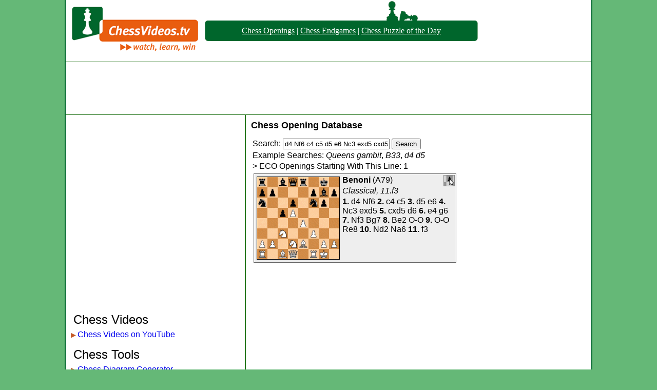

--- FILE ---
content_type: text/html; charset=UTF-8
request_url: https://www.chessvideos.tv/chess-opening-database/moves/d4-Nf6-c4-c5-d5-e6-Nc3-exd5-cxd5-d6-e4-g6-Nf3-Bg7-Be2-O-O-O-O-Re8-Nd2-Na6-f3
body_size: 2822
content:
<!DOCTYPE HTML PUBLIC "-//W3C//DTD HTML 4.01 Transitional//EN"
"http://www.w3.org/TR/html4/loose.dtd">
<html>
<head>
<title>d4 Nf6 c4 c5 d5 e6 Nc3 exd5 cxd5 d6 e4 g6 Nf3 Bg7 Be2 O-O O-O Re8 Nd2 Na6 f3 - Chess Opening Database</title><link rel = "stylesheet" href = "//www.chessvideos.tv/style/main.css" type = "text/css" >
<link rel = "stylesheet" href = "/chess-opening-database/eco.css" type = "text/css" >
</head>
<body>

<img src = "//www.chessvideos.tv/img/pop3.png" style = "position:absolute; margin-left: 650px; margin-top:21px;" alt = "Pawn">

<img src = "//www.chessvideos.tv/img/pop4.png" style = "position:absolute; margin-left: 625px; margin-top:2px;" alt = "Pawn">

<div class = everything>

<div class = top>
	<div class = logo><a href = "http://www.chessvideos.tv/"><img src = "//www.chessvideos.tv/img/logo.png" alt = "ChessVideos.TV Logo" style="border:0px"></a></div>
	<div class = overalllinks>
		<div class = leftend><img src = "//www.chessvideos.tv/img/beleft.png" alt = "("></div>
		<div class = textlinks><p><a href="/chess-opening-database/">Chess Openings</a> | <a href =
    "/endgame-training/endgame-simulations.php">Chess Endgames</a> | <a href="/chess-puzzle-of-the-day.php">Chess Puzzle of the Day</a></p></div>
		<div class = rightend><img src = "//www.chessvideos.tv/img/beright.png" alt = ")"></div>
	</div>
</div>

<div style="margin:0px auto; text-align:center; padding: 0px; padding-bottom:6px; padding-top: 6px; border-bottom: 1px solid #227419; border-top: 1px solid #227419;">
	<script async src="//pagead2.googlesyndication.com/pagead/js/adsbygoogle.js"></script>
	<!-- Large leaderboard header -->
	<ins class="adsbygoogle"
	     style="display:inline-block;width:970px;height:90px"
	     data-ad-client="ca-pub-4106651326461295"
	     data-ad-slot="8402000261"></ins>
	<script>
	(adsbygoogle = window.adsbygoogle || []).push({});
	</script>
</div>

<div class = body>
	<div class = leftbody>

	
<script async src="//pagead2.googlesyndication.com/pagead/js/adsbygoogle.js"></script>
<!-- Link Unit -->
<ins class="adsbygoogle"
     style="display:inline-block;width:200px;height:90px"
     data-ad-client="ca-pub-4106651326461295"
     data-ad-slot="8151321465"></ins>
<script>
(adsbygoogle = window.adsbygoogle || []).push({params: { google_ad_channel: '7980279460'}});
</script>

<div style = "margin-left:-10px; text-align:center; padding-top: 10px;">
	<script async src="//pagead2.googlesyndication.com/pagead/js/adsbygoogle.js"></script>
	<!-- Responsive -->
	<ins class="adsbygoogle"
	     style="display:block"
	     data-ad-client="ca-pub-4106651326461295"
	     data-ad-slot="9781034268"
	     data-ad-format="auto"></ins>
	<script>
	(adsbygoogle = window.adsbygoogle || []).push({});
	</script>
</div>

	<p style = "font-size:150%; font-weight:500; text-indent:0px;">Chess Videos</p>
	<div class = innerleftbody><span style="color:#C45A28; font-size: 80%;">&#9654;</span><a href = "https://www.youtube.com/user/chessvideos">Chess Videos on YouTube</a></div>

	<p style = "font-size:150%; font-weight:500; text-indent:0px; padding-top: 10px;">Chess Tools</p>
	<div class = innerleftbody><span style="color:#C45A28; font-size: 80%;">&#9654;</span><a href = "/chess-diagram-generator.php">Chess Diagram Generator</a></div>
	<div class = innerleftbody><span style="color:#C45A28; font-size: 80%;">&#9654;</span><a href = "/endgame-training/endgame-simulations.php">Chess Endgame Simulator</a></div>
	<div class = innerleftbody><span style="color:#C45A28; font-size: 80%;">&#9654;</span><a href = "/chess-opening-database/">Chess Opening Database</a></div>
	<div class = innerleftbody><span style="color:#C45A28; font-size: 80%;">&#9654;</span><a href = "/chess-visualization-trainer.php">Chess Visualization Training</a></div>
	<div class = innerleftbody><span style="color:#C45A28; font-size: 80%;">&#9654;</span><a href = "/chess-game-uploader.php">Chess Game Replayer</a></div>
	<div class = innerleftbody><span style="color:#C45A28; font-size: 80%;">&#9654;</span><a href = "/chess-puzzle-of-the-day.php">Chess Puzzle of the Day</a></div>
	<div class = innerleftbody><span style="color:#C45A28; font-size: 80%;">&#9654;</span><a href = "/past-chess-puzzles-of-the-day.php">Past Daily Chess Puzzles</a></div>
	<div class = innerleftbody><span style="color:#C45A28; font-size: 80%;">&#9654;</span><a href = "/puzzle-maker.php">Chess Puzzle Creator</a></div>
	<div class = innerleftbody><span style="color:#C45A28; font-size: 80%;">&#9654;</span><a href = "/quote-of-the-day.php">Chess Quote of the Day</a></div>
	<div class = innerleftbody><span style="color:#C45A28; font-size: 80%;">&#9654;</span><a href = "/chess-articles.php">Chess Articles</a></div>

	<p style = "font-size:150%; font-weight:500; text-indent:0px; padding-top: 10px;">Other</p>
	<div class = innerleftbody><span style="color:#C45A28; font-size: 80%;">&#9654;</span><a href = "/past-stories.php">Past News</a></div>
	<div class = innerleftbody><span style="color:#C45A28; font-size: 80%;">&#9654;</span><a href = "https://www.golfrankingstats.com/">World Golf Rankings</a></div>
	<div class = innerleftbody><span style="color:#C45A28; font-size: 80%;">&#9654;</span><a href = "https://www.golfrankingstats.com/strokes-gained-calculator/">Strokes Gained Calculator</a></div>
	<div class = innerleftbody><span style="color:#C45A28; font-size: 80%;">&#9654;</span><a href = "https://champsorchumps.us/">Champs or Chumps</a></div>
	<div class = innerleftbody><span style="color:#C45A28; font-size: 80%;">&#9654;</span><a href = "https://similarstocks.com/">Similar Stocks</a></div>
  <div class = innerleftbody><span style="color:#C45A28; font-size: 80%;">&#9654;</span><a href = "https://sproutsupplies.com/">Back To School Supplies</a></div>
	<div class = innerleftbody><span style="color:#C45A28; font-size: 80%;">&#9654;</span><a href = "/advertise.php">Advertise Here</a></div>
	<div class = innerleftbody><span style="color:#C45A28; font-size: 80%;">&#9654;</span><a href = "mailto:admin@chessvideos.tv">Contact Us</a></div>

	</div>

	<div class = midbody>



<h2><a href="/chess-opening-database" class="ml">Chess Opening Database</a></h2>
<form action="//www.chessvideos.tv/chess-opening-database/search.php" method="post">
<p>Search: <input type="text" name="q" style="width: 200px"
value="d4 Nf6 c4 c5 d5 e6 Nc3 exd5 cxd5 d6 e4 g6 Nf3 Bg7 Be2 O-O O-O Re8 Nd2 Na6 f3">
<input type="submit" value="Search"></p></form>
<p>Example Searches: <a class="ml" href="/chess-opening-database/search/Queens-gambit"><i>Queens gambit</i></a>, <a class="ml" href="/chess-opening-database/B33"><i>B33</i></a>, <a class="ml" href="/chess-opening-database/moves/d4-d5"><i>d4 d5</i></a>


<p>&gt; ECO Openings Starting With This Line: 1 </p><div style="clear: both; background: #EEE; min-height: 172px; border: 1px solid #666; margin: 5px;"><div style="float: left; height: 162px; width: 162px; padding: 5px;">
      <a href = "/chess-opening-database/moves/d4-Nf6-c4-c5-d5-e6-Nc3-exd5-cxd5-d6-e4-g6-Nf3-Bg7-Be2-O-O-O-O-Re8-Nd2-Na6-f3">
      <img alt="Benoni diagram" style="border: 0px"
       src="//www.chessvideos.tv/chess-opening-database/static/d4-Nf6-c4-c5-d5-e6-Nc3-exd5-cxd5-d6-e4-g6-Nf3-Bg7-Be2-O-O-O-O-Re8-Nd2-Na6-f3.gif"
       onmouseover="this.src='/chess-opening-database/animated/d4-Nf6-c4-c5-d5-e6-Nc3-exd5-cxd5-d6-e4-g6-Nf3-Bg7-Be2-O-O-O-O-Re8-Nd2-Na6-f3.gif'"
       onmouseout="this.src='/chess-opening-database/static/d4-Nf6-c4-c5-d5-e6-Nc3-exd5-cxd5-d6-e4-g6-Nf3-Bg7-Be2-O-O-O-O-Re8-Nd2-Na6-f3.gif'"
       ></a></div><div style="float: right; padding: 2px;">
          <a href="//www.chessvideos.tv/chess-diagram-generator.php?fen=r1bqr1k1/pp3pbp/n2p1np1/2pP4/4P3/2N2P2/PP1NB1PP/R1BQ1RK1">
          <img style="border: 1px solid #888;" src="//www.chessvideos.tv/img/dg.png"
           title="Edit this position in the diagram generator"></a></div><div><p><b><a class="ml" href="/chess-opening-database/search/Benoni">Benoni</a></b>
        (<a class="ml" href="/chess-opening-database/A79">A79</a>)</p><p><i><a class="ml" href="/chess-opening-database/search/Classical,-11.f3">Classical, 11.f3</a></i></p><p><b>1.</b> <a class="ml" href="/chess-opening-database/moves/d4">d4</a> <a class="ml" href="/chess-opening-database/moves/d4-Nf6">Nf6</a> <b>2.</b> <a class="ml" href="/chess-opening-database/moves/d4-Nf6-c4">c4</a> <a class="ml" href="/chess-opening-database/moves/d4-Nf6-c4-c5">c5</a> <b>3.</b> <a class="ml" href="/chess-opening-database/moves/d4-Nf6-c4-c5-d5">d5</a> <a class="ml" href="/chess-opening-database/moves/d4-Nf6-c4-c5-d5-e6">e6</a> <b>4.</b> <a class="ml" href="/chess-opening-database/moves/d4-Nf6-c4-c5-d5-e6-Nc3">Nc3</a> <a class="ml" href="/chess-opening-database/moves/d4-Nf6-c4-c5-d5-e6-Nc3-exd5">exd5</a> <b>5.</b> <a class="ml" href="/chess-opening-database/moves/d4-Nf6-c4-c5-d5-e6-Nc3-exd5-cxd5">cxd5</a> <a class="ml" href="/chess-opening-database/moves/d4-Nf6-c4-c5-d5-e6-Nc3-exd5-cxd5-d6">d6</a> <b>6.</b> <a class="ml" href="/chess-opening-database/moves/d4-Nf6-c4-c5-d5-e6-Nc3-exd5-cxd5-d6-e4">e4</a> <a class="ml" href="/chess-opening-database/moves/d4-Nf6-c4-c5-d5-e6-Nc3-exd5-cxd5-d6-e4-g6">g6</a> <b>7.</b> <a class="ml" href="/chess-opening-database/moves/d4-Nf6-c4-c5-d5-e6-Nc3-exd5-cxd5-d6-e4-g6-Nf3">Nf3</a> <a class="ml" href="/chess-opening-database/moves/d4-Nf6-c4-c5-d5-e6-Nc3-exd5-cxd5-d6-e4-g6-Nf3-Bg7">Bg7</a> <b>8.</b> <a class="ml" href="/chess-opening-database/moves/d4-Nf6-c4-c5-d5-e6-Nc3-exd5-cxd5-d6-e4-g6-Nf3-Bg7-Be2">Be2</a> <a class="ml" href="/chess-opening-database/moves/d4-Nf6-c4-c5-d5-e6-Nc3-exd5-cxd5-d6-e4-g6-Nf3-Bg7-Be2-O-O">O-O</a> <b>9.</b> <a class="ml" href="/chess-opening-database/moves/d4-Nf6-c4-c5-d5-e6-Nc3-exd5-cxd5-d6-e4-g6-Nf3-Bg7-Be2-O-O-O-O">O-O</a> <a class="ml" href="/chess-opening-database/moves/d4-Nf6-c4-c5-d5-e6-Nc3-exd5-cxd5-d6-e4-g6-Nf3-Bg7-Be2-O-O-O-O-Re8">Re8</a> <b>10.</b> <a class="ml" href="/chess-opening-database/moves/d4-Nf6-c4-c5-d5-e6-Nc3-exd5-cxd5-d6-e4-g6-Nf3-Bg7-Be2-O-O-O-O-Re8-Nd2">Nd2</a> <a class="ml" href="/chess-opening-database/moves/d4-Nf6-c4-c5-d5-e6-Nc3-exd5-cxd5-d6-e4-g6-Nf3-Bg7-Be2-O-O-O-O-Re8-Nd2-Na6">Na6</a> <b>11.</b> <a class="ml" href="/chess-opening-database/moves/d4-Nf6-c4-c5-d5-e6-Nc3-exd5-cxd5-d6-e4-g6-Nf3-Bg7-Be2-O-O-O-O-Re8-Nd2-Na6-f3">f3</a></p></div></div></div>
<div class = rightbody style = "border:none; padding-left:30px; width:160px; margin-top: 10px;">



<script type="text/javascript"><!--
google_ad_client = "pub-4106651326461295";
google_ad_width = 160;
google_ad_height = 600;
google_ad_format = "160x600_as";
google_ad_type = "text_image";
//2007-09-06: CV Stacked Skyscraper
google_ad_channel = "2077465573";
google_color_border = "666666";
//google_color_bg = "dcdcef";
google_color_link = "000000";
google_color_text = "000000";
google_color_url = "000000";


//-->
</script>

<script type="text/javascript"
  src="http://pagead2.googlesyndication.com/pagead/show_ads.js">
</script>  


	</div>

</div>

</div>

<script type="text/javascript">
  var _gaq = _gaq || [];
  _gaq.push(['_setAccount', 'UA-2259654-1']);
  _gaq.push(['_trackPageview']);

  (function() {
    var ga = document.createElement('script'); ga.type = 'text/javascript'; ga.async = true;
    ga.src = ('https:' == document.location.protocol ? 'https://ssl' : 'http://www') + '.google-analytics.com/ga.js';
    var s = document.getElementsByTagName('script')[0]; s.parentNode.insertBefore(ga, s);
  })();
</script>

</body>

</html>


--- FILE ---
content_type: text/html; charset=utf-8
request_url: https://www.google.com/recaptcha/api2/aframe
body_size: 265
content:
<!DOCTYPE HTML><html><head><meta http-equiv="content-type" content="text/html; charset=UTF-8"></head><body><script nonce="GaanrtmuyFJRzVroeAxqKA">/** Anti-fraud and anti-abuse applications only. See google.com/recaptcha */ try{var clients={'sodar':'https://pagead2.googlesyndication.com/pagead/sodar?'};window.addEventListener("message",function(a){try{if(a.source===window.parent){var b=JSON.parse(a.data);var c=clients[b['id']];if(c){var d=document.createElement('img');d.src=c+b['params']+'&rc='+(localStorage.getItem("rc::a")?sessionStorage.getItem("rc::b"):"");window.document.body.appendChild(d);sessionStorage.setItem("rc::e",parseInt(sessionStorage.getItem("rc::e")||0)+1);localStorage.setItem("rc::h",'1769430798438');}}}catch(b){}});window.parent.postMessage("_grecaptcha_ready", "*");}catch(b){}</script></body></html>